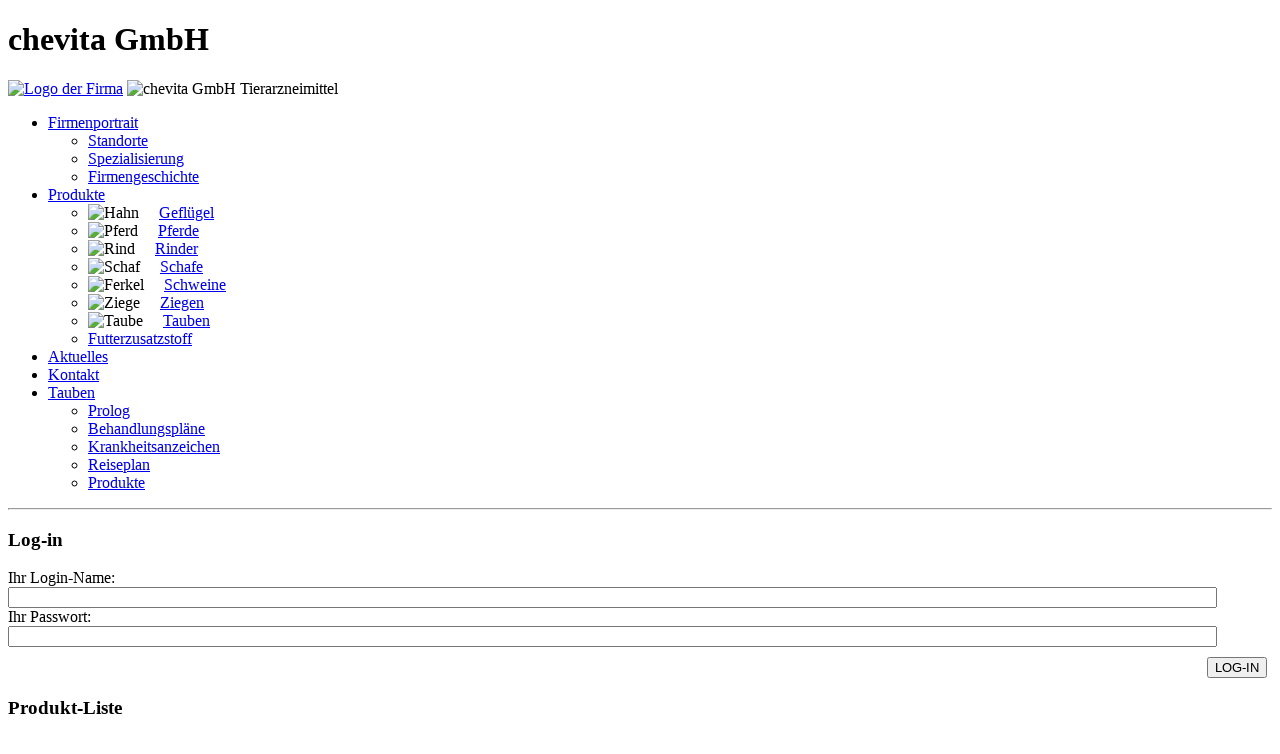

--- FILE ---
content_type: text/html
request_url: http://chevita.com/de/index.php?visitor=de-national
body_size: 21774
content:
<!DOCTYPE html PUBLIC "-//W3C//DTD XHTML 1.0 Transitional//EN"
     "http://www.w3.org/TR/xhtml1/DTD/xhtml1-transitional.dtd">
<html xmlns="http://www.w3.org/1999/xhtml">
<head>
<title>chevita GmbH - Startseite</title>
<meta http-equiv="Content-Type" content="text/html; charset=iso-8859-1" />
<meta http-equiv="Content-Style-Type" content="text/css" />
<meta http-equiv="Content-Script-Type" content="text/javascript" />
<meta http-equiv="content-language" content="de" />
<meta http-equiv="expires" content="86400" />
<meta name="robots" content="index,follow" />
<meta name="revisit-after" content="7 days" />
<meta name="author" content="chevita GmbH" />
<link rel="shortcut icon" href="http://www.chevita.com/system/images/favicon.ico" />
<link rel="stylesheet" media="print" type="text/css" href="http://www.chevita.com/system/css/print.css" />
<link rel="stylesheet" media="all" type="text/css" href="http://www.chevita.com/system/css/menu.css" />
<link rel="stylesheet" media="all" type="text/css" href="http://www.chevita.com/system/css/template.css" />
<link rel="stylesheet" media="all" type="text/css" href="http://www.chevita.com/system/css/produkte.css" />
<meta name="date" content="2026-01-20" />
<meta name="description" content="Deutsche Startseite der chevita-Website." />
<meta name="keywords" content="chevita, GmbH, Startseite, Homepage, Pfaffenhofen, Deutschland, Österreich" />
</head>
<body>
                                                                     <!-- BEGINN Kopfzeile -->
<div id="Kopfzeile">
<h1>chevita GmbH</h1>
<a href="http://www.chevita.com/index.php"><img class="chevitalogo" src="http://www.chevita.com/system/images/chevita_logo.gif" width="151" height="165" alt="Logo der Firma" title="chevita GmbH" border="0" /></a>
<img class="chevitafirma" src="http://www.chevita.com/system/images/chevita_firma.gif" width="252" height="44" border="0" alt="chevita GmbH Tierarzneimittel" title="chevita GmbH" />

                                                                     <!-- BEGINN Navigationsmenue -->
<div id="wrapper">
<div id="menu">
<ul>
<li class="item1"><a href="http://www.chevita.com/de/firmenportrait/index.php" title="Firmenportrait">Firmenportrait
<!--[if IE 7]><!-->
</a>
<!--<![endif]-->
<ul>
<li><a href="http://www.chevita.com/de/firmenportrait/standorte.php" title="Firmenstandorte">Standorte</a></li>

<li><a href="http://www.chevita.com/de/firmenportrait/spezialisierung.php" title="Spezialisierung der chevita GmbH">Spezialisierung</a></li>
<li><a href="http://www.chevita.com/de/firmenportrait/geschichte.php" title="Firmengeschichte">Firmengeschichte</a></li>
<!--<li><a href="http://www.chevita.com/de/firmenportrait/forschung.php" title="Forschung und Entwicklung">Forschung</a></li>-->
</ul>
<!--[if lte IE 6]>
</a>
<![endif]-->
</li>
<li class="item2"><a href="http://www.chevita.com/de/produkte/index.php" title="Produkte">Produkte
<!--[if IE 7]><!-->
</a>
<!--<![endif]-->
<ul>
<li><img src="http://www.chevita.com/system/images/hahn.png" width="22" height="23" border="0" alt="Hahn" class="menueicon" /><a href="http://www.chevita.com/de/produkte/index-gefluegel.php" title="Produkte für Geflügel"><span style="margin-left:20px;">Geflügel</span></a></li>
<li><img src="http://www.chevita.com/system/images/pferd.png" width="22" height="23" border="0" alt="Pferd" class="menueicon" /><a href="http://www.chevita.com/de/produkte/index-pferde.php" title="Produkte für Pferde"><span style="margin-left:20px;">Pferde</span></a></li>
<li><img src="http://www.chevita.com/system/images/rind.png" width="22" height="23" border="0" alt="Rind" class="menueicon" /><a href="http://www.chevita.com/de/produkte/index-rinder.php" title="Produkte für Rinder"><span style="margin-left:20px;">Rinder</span></a></li>
<li><img src="http://www.chevita.com/system/images/schaf.png" width="22" height="23" border="0" alt="Schaf" class="menueicon" /><a href="http://www.chevita.com/de/produkte/index-schafe.php" title="Produkte für Schafe"><span style="margin-left:20px;">Schafe</span></a></li>
<li><img src="http://www.chevita.com/system/images/ferkel.png" width="22" height="23" border="0" alt="Ferkel" class="menueicon" /><a href="http://www.chevita.com/de/produkte/index-schweine.php" title="Produkte für Schweine"><span style="margin-left:20px;">Schweine</span></a></li>
<li><img src="http://www.chevita.com/system/images/ziege.png" width="22" height="23" border="0" alt="Ziege" class="menueicon" /><a href="http://www.chevita.com/de/produkte/index-ziegen.php" title="Produkte für Ziegen"><span style="margin-left:20px;">Ziegen</span></a></li>
<!--
<li><img src="http://www.chevita.com/system/images/hund.png" width="22" height="23" border="0" alt="Hund" class="menueicon" /><a href="http://www.chevita.com/de/produkte/index-hunde.php" title="Produkte für Hunde"><span style="margin-left:20px;">Hunde</span></a></li>
-->
<li><img src="http://www.chevita.com/system/images/taube.png" width="22" height="23" border="0" alt="Taube" class="menueicon" /><a href="http://www.chevita.com/de/produkte/index-tauben.php" title="Produkte für Tauben"><span style="margin-left:20px;">Tauben</span></a></li>
<li><a class="trenner" href="http://www.chevita.com/de/produkte/oralin1.php" title="Futterzusatzstoff">Futterzusatzstoff</a></li>
</ul>
<!--[if lte IE 6]>
</a>
<![endif]-->
</li>
<li class="item3"><a href="http://www.chevita.com/de/aktuelles/index.php" title="Aktuelle Mitteilungen">Aktuelles</a></li>
<li class="item4"><a href="http://www.chevita.com/system/contact.php?language=de" title="Kontakt zur chevita GmbH">Kontakt</a></li>
<li class="item5"><a href="http://www.chevita.com/de/tauben/index.php" title="Tauben">Tauben
<!--[if IE 7]><!-->
</a>
<!--<![endif]-->
<ul>
<li><a href="http://www.chevita.com/de/tauben/prolog.php" title="Tauben: Prolog">Prolog</a></li>
<li><a href="http://www.chevita.com/de/tauben/behandlungsplan/index.php" title="Tauben: Behandlungspläne">Behandlungspläne</a></li>
<li><a href="http://www.chevita.com/de/tauben/symptome/index.php" title="Tauben: Symptome">Krankheitsanzeichen</a></li>
<li><a href="http://www.chevita.com/de/tauben/reiseplan/index.php" title="Tauben: Reiseplan">Reiseplan</a></li>
<li><a href="http://www.chevita.com/de/produkte/index-tauben.php" title="Tauben: Produkte">Produkte</a></li>
</ul>
<!--[if lte IE 6]>
</a>
<![endif]-->
</li>
</ul>
</div>
</div>
                                                                     <!-- ENDE Navigationsmenue --></div>
<hr class="Kopfzeile" />
                                                                     <!-- ENDE Kopfzeile -->

                                                                     <!-- BEGINN Navigation (Linke Spalte) -->
<div id="Navigation">

                                                                     <!-- BEGINN Loginbox -->
<div class="balkenMSilber"><div class="balkenLSilber"><div class="balkenRSilber">
  <h3 class="boxSilber">Log-in</h3>
</div></div></div>
<div class="boxWeiss">
  <form name="loginformular" action="index.php" method="post">
    Ihr Login-Name:
    <br /><input type="text" name="loginname" class="eingabe" style="width:95%;" maxlength="50" />
    <br />Ihr Passwort:
    <br /><input type="password" name="password" class="eingabe" style="width:95%;" maxlength="30" />
    <br />
    <div align="right" style="padding:10px 5px 0px 0px;">
      <input type="submit" name="login" class="button" value="LOG-IN" title="Einloggen" />
    </div>

      </form>
</div>
<div class="boxrahmenWeiss"><b class="r4"></b><b class="r3"></b><b class="r2"></b><b class="r1"></b></div>
                                                                     <!-- ENDE Loginbox -->


                                                                     <!-- BEGINN Produktliste -->
<script type="text/javascript">
function jumpToProduct() {
  var url_nr = document.products.elements[0].selectedIndex;
  switch(url_nr) {
  
    case 0: location.href="../de/produkte/adenosan.php"; break;
    case 1: location.href="../de/produkte/l-amoxicillin-c20ks.php"; break;
    case 2: location.href="../de/produkte/l-ampicillin-c20gks.php"; break;
    case 3: location.href="../de/produkte/l-ampicillin-t-p.php"; break;
    case 4: location.href="../de/produkte/l-ampicillin-t-k.php"; break;
    case 5: location.href="../de/produkte/l-ascapilla.php"; break;
    case 6: location.href="../de/produkte/l-aviosan.php"; break;
    case 7: location.href="../de/produkte/biotin-triplex-p.php"; break;
    case 8: location.href="../de/produkte/boviferm-plus1.php"; break;
    case 9: location.href="../de/produkte/boviferm-primo.php"; break;
    case 10: location.href="../de/produkte/bovisal-pearls.php"; break;
    case 11: location.href="../de/produkte/calcium-bovisal.php"; break;
    case 12: location.href="../de/produkte/chevicet-t.php"; break;
    case 13: location.href="../de/produkte/l-chevi-col-p.php"; break;
    case 14: location.href="../de/produkte/l-chevi-col-k.php"; break;
    case 15: location.href="../de/produkte/chevi-duran.php"; break;
    case 16: location.href="../de/produkte/chevi-fit.php"; break;
    case 17: location.href="../de/produkte/chevi-kok.php"; break;
    case 18: location.href="../de/produkte/l-chevipok.php"; break;
    case 19: location.href="../de/produkte/chevi-rhin.php"; break;
    case 20: location.href="../de/produkte/chevi-san.php"; break;
    case 21: location.href="../de/produkte/chevi-tren.php"; break;
    case 22: location.href="../de/produkte/l-chevivac-s.php"; break;
    case 23: location.href="../de/produkte/chevivit-biotin-e.php"; break;
    case 24: location.href="../de/produkte/chevivit-ese-e.php"; break;
    case 25: location.href="../de/produkte/chevivit-ese-k-fof.php"; break;
    case 26: location.href="../de/produkte/chevivit-ese-r-fof.php"; break;
    case 27: location.href="../de/produkte/chevivit-ese-s-fof.php"; break;
    case 28: location.href="../de/produkte/l-chloramphenicol-n.php"; break;
    case 29: location.href="../de/produkte/l-ctc-c100ks.php"; break;
    case 30: location.href="../de/produkte/l-ctc-c20ks.php"; break;
    case 31: location.href="../de/produkte/l-ctc-c20ks-amv.php"; break;
    case 32: location.href="../de/produkte/l-colistin-c12gs.php"; break;
    case 33: location.href="../de/produkte/l-colistin-c12krs.php"; break;
    case 34: location.href="../de/produkte/cs82-phytex.php"; break;
    case 35: location.href="../de/produkte/csp-phytex.php"; break;
    case 36: location.href="../de/produkte/desinfectans.php"; break;
    case 37: location.href="../de/produkte/l-doxycyclin-t.php"; break;
    case 38: location.href="../de/produkte/enteroferm-35g.php"; break;
    case 39: location.href="../de/produkte/erynom-liquid.php"; break;
    case 40: location.href="../de/produkte/l-flubendazol-c10s.php"; break;
    case 41: location.href="../de/produkte/foraovit-multivit-r12kwl.php"; break;
    case 42: location.href="../de/produkte/l-furazolidon-t-p.php"; break;
    case 43: location.href="../de/produkte/l-furazolidon-t-k.php"; break;
    case 44: location.href="../de/produkte/gambul-equid.php"; break;
    case 45: location.href="../de/produkte/gambul-rcc.php"; break;
    case 46: location.href="../de/produkte/ins15.php"; break;
    case 47: location.href="../de/produkte/keto-bovisal.php"; break;
    case 48: location.href="../de/produkte/liviferm.php"; break;
    case 49: location.href="../de/produkte/livimun.php"; break;
    case 50: location.href="../de/produkte/miral.php"; break;
    case 51: location.href="../de/produkte/multivitamin-eb12.php"; break;
    case 52: location.href="../de/produkte/multivitamin-plus.php"; break;
    case 53: location.href="../de/produkte/mycosan-t.php"; break;
    case 54: location.href="../de/produkte/l-neomycin-c70g.php"; break;
    case 55: location.href="../de/produkte/oralin1.php"; break;
    case 56: location.href="../de/produkte/l-oxy-la-200.php"; break;
    case 57: location.href="../de/produkte/parafectans.php"; break;
    case 58: location.href="../de/produkte/phosphor-bovisal.php"; break;
    case 59: location.href="../de/produkte/rinder1-phytex.php"; break;
    case 60: location.href="../de/produkte/rumen-bovisal.php"; break;
    case 61: location.href="../de/produkte/suiferm-plus.php"; break;
    case 62: location.href="../de/produkte/suiferm-start-fe.php"; break;
    case 63: location.href="../de/produkte/suiron-sf.php"; break;
    case 64: location.href="../de/produkte/l-sulfadiazin-tmp-c255ks.php"; break;
    case 65: location.href="../de/produkte/l-sulfadimidin-c100ks.php"; break;
    case 66: location.href="../de/produkte/l-sulfadimidin-c100ks-amv.php"; break;
    case 67: location.href="../de/produkte/l-sulfadimidin-c100s.php"; break;
    case 68: location.href="../de/produkte/vitin.php"; break;
  }
}
</script>


<div class="balkenMGruen"><div class="balkenLGruen"><div class="balkenRGruen">
  <h3 class="boxGruen">Produkt-Liste</h3>
</div></div></div>
<div class="boxGruen">
  <form action="" method="post" name="products">
    <select class="finder" name="produktfinder" onclick="jumpToProduct();" size="10" style="width:97%;">
      <option title="adenosan">adenosan</option>
<option title="Amoxicillin C20 KS">Amoxicillin C20 KS</option>
<option title="Ampicillin C20 GKS">Ampicillin C20 GKS</option>
<option title="ampicillin-t Pulver">ampicillin-t Pulver</option>
<option title="ampicillin-t Kapseln">ampicillin-t Kapseln</option>
<option title="ascapilla&reg;+">ascapilla&reg;+</option>
<option title="aviosan">aviosan</option>
<option title="Biotin Triplex-P">Biotin Triplex-P</option>
<option title="Boviferm&reg; plus SID">Boviferm&reg; plus SID</option>
<option title="Boviferm&reg; primo 1x1">Boviferm&reg; primo 1x1</option>
<option title="Bovisal&reg; Pearls CaP">Bovisal&reg; Pearls CaP</option>
<option title="Calcium-Bovisal&reg;">Calcium-Bovisal&reg;</option>
<option title="chevicet&reg;-t">chevicet&reg;-t</option>
<option title="chevi-col&reg; Pulver">chevi-col&reg; Pulver</option>
<option title="chevi-col&reg; Kapseln">chevi-col&reg; Kapseln</option>
<option title="chevi-duran&reg;">chevi-duran&reg;</option>
<option title="chevi-fit">chevi-fit</option>
<option title="chevi-kok&reg;">chevi-kok&reg;</option>
<option title="chevipok&reg;">chevipok&reg;</option>
<option title="chevi-rhin">chevi-rhin</option>
<option title="chevi-san">chevi-san</option>
<option title="chevi-tren">chevi-tren</option>
<option title="chevivac-S">chevivac-S</option>
<option title="Chevivit&reg; Biotin/E">Chevivit&reg; Biotin/E</option>
<option title="Chevivit&reg; E-Selen/E">Chevivit&reg; E-Selen/E</option>
<option title="Chevivit&reg; E-Selen K fOf">Chevivit&reg; E-Selen K fOf</option>
<option title="Chevivit&reg; E-Selen R fOf">Chevivit&reg; E-Selen R fOf</option>
<option title="Chevivit&reg; E-Selen S fOf">Chevivit&reg; E-Selen S fOf</option>
<option title="chloramphenicol-N">chloramphenicol-N</option>
<option title="Chlortetracyclin C100 KS">Chlortetracyclin C100 KS</option>
<option title="Chlortetracyclin C20 KS">Chlortetracyclin C20 KS</option>
<option title="Chlortetracyclin C20 KS/AMV">Chlortetracyclin C20 KS/AMV</option>
<option title="Colistin C12 GS">Colistin C12 GS</option>
<option title="Colistin C12 KRS">Colistin C12 KRS</option>
<option title="CS 82&reg; phytex">CS 82&reg; phytex</option>
<option title="csp&reg; phytex">csp&reg; phytex</option>
<option title="desinfectans">desinfectans</option>
<option title="doxycyclin-t">doxycyclin-t</option>
<option title="Enteroferm&reg; 35 G">Enteroferm&reg; 35 G</option>
<option title="Erynom&reg; Liquid">Erynom&reg; Liquid</option>
<option title="Flubendazol C10 S">Flubendazol C10 S</option>
<option title="Foraovit&reg; Multivit R12 kwl">Foraovit&reg; Multivit R12 kwl</option>
<option title="furazolidon-t Pulver">furazolidon-t Pulver</option>
<option title="furazolidon-t Kapseln">furazolidon-t Kapseln</option>
<option title="Gambul&reg;-Equid">Gambul&reg;-Equid</option>
<option title="Gambul&reg;-RCC">Gambul&reg;-RCC</option>
<option title="ins 15">ins 15</option>
<option title="Keto-Bovisal&reg;">Keto-Bovisal&reg;</option>
<option title="liviferm">liviferm</option>
<option title="livimun&reg;">livimun&reg;</option>
<option title="miral">miral</option>
<option title="multivitamin EB12">multivitamin EB12</option>
<option title="multivitamin+">multivitamin+</option>
<option title="mycosan-t ccs">mycosan-t ccs</option>
<option title="Neomycin C70 G">Neomycin C70 G</option>
<option title="Oralin&reg;">Oralin&reg;</option>
<option title="Oxy L.A. 200 mg/ml">Oxy L.A. 200 mg/ml</option>
<option title="parafectans">parafectans</option>
<option title="Phosphor-Bovisal&reg;">Phosphor-Bovisal&reg;</option>
<option title="Rinder I phytex">Rinder I phytex</option>
<option title="Rumen-Bovisal&reg;">Rumen-Bovisal&reg;</option>
<option title="Suiferm&reg; plus SID">Suiferm&reg; plus SID</option>
<option title="Suiferm&reg; start FE">Suiferm&reg; start FE</option>
<option title="Suiron&reg; SF">Suiron&reg; SF</option>
<option title="Sulfadiazin+TMP C25/5 KS">Sulfadiazin+TMP C25/5 KS</option>
<option title="Sulfadimidin C100 KS">Sulfadimidin C100 KS</option>
<option title="Sulfadimidin C100 KS/AMV">Sulfadimidin C100 KS/AMV</option>
<option title="Sulfadimidin C100 S">Sulfadimidin C100 S</option>
<option title="vitin&reg;">vitin&reg;</option>
    </select>
    <!--<br /><img src="http://www.chevita.com/system/images/lupe.gif" width="16" height="15" border="0" alt="Lupe" title="Suche starten" style="margin-top:5px;" />&nbsp;<input type="text" name="suche" class="eingabe" style="width:79%;" maxlength="50" />-->
  </form>
</div>
<div class="boxrahmenGruen"><b class="r4"></b><b class="r3"></b><b class="r2"></b><b class="r1"></b></div>
                                                                     <!-- ENDE Produktliste -->
</div>
                                                                     <!-- ENDE Navigation (Linke Spalte) -->


                                                                     <!-- BEGINN Bilderspalte (rechts) -->
<div id="Bilderspalte">

<div class="balkenMSilber"><div class="balkenLSilber"><div class="balkenRSilber">
&nbsp;</div></div></div>
<div class="boxBilder">
<img src="../system/images/chevita_gebaeude.jpg" width="230" height="387" border="0" alt="Firmengebäude" />

</div>
<div class="boxrahmenWeiss"><b class="r4"></b><b class="r3"></b><b class="r2"></b><b class="r1"></b></div>

</div>
                                                                     <!-- ENDE Bilderspalte (rechts) -->


                                                                     <!-- BEGINN Inhalt -->
<div id="Inhalt">

<div class="balkenMSilber"><div class="balkenLSilber"><div class="balkenRSilber">
<h3 class="boxSilber">Willkommen bei der chevita GmbH</h3>
</div></div></div>
<div class="boxWeiss">

<p>Die <span class="firma">chevita GmbH</span> wurde 1968 im oberbayerischen Pfaffenhofen a.d.Ilm gegründet und befasst sich seither mit der Entwicklung und Herstellung von Produkten für die Tiergesundheit.</p>
<p>Im Laufe seines Bestehens hat sich unser Unternehmen durch erfolgreiche Spezialisierung international einen Namen gemacht. Wir produzieren entsprechend den international geltenden Normen von GMP und GMP+. Produkte der <span class="firma">chevita GmbH</span> findet man heute auf allen fünf Kontinenten.</p>
<p>Der Vertrieb unserer Produkte unterteilt sich in drei Bereiche:</p>
<ul>
 <li>Deutschland und Österreich mit eigener Vertriebsorganisation.</li>
 <li>Alle anderen Länder mit lokalen Vertriebspartnern, betreut durch die <span class="firma">chevita GmbH</span> in Pfaffenhofen.</li>
 <li>&quot;Private Label&quot;: Entwicklung und Herstellung von Produkten für den Vertrieb durch andere Unternehmen unserer Branche.</li>
</ul>

</div>
<div class="boxrahmenWeiss"><b class="r4"></b><b class="r3"></b><b class="r2"></b><b class="r1"></b></div>


<div class="balkenMGruen"><div class="balkenLGruen"><div class="balkenRGruen">
<h3 class="boxGruen">Aktuelles</h3>
</div></div></div>
<div class="boxWeiss">
 <ul class="shortnews">
  <li><a href="../de/aktuelles/index.php#news1436452351" title="09.07.2015">Europäische Zulassung für Oralin<sup>®</sup> erneuert und erweitert.</a></li>
  <li><a href="../de/aktuelles/index.php#news1330518781" title="29.02.2012">doxycyclin-t: Zur Behandlung von Ornithose sowie von Erkrankungen des Verdauungstraktes bei Brieftauben</a></li>
  <li><a href="../de/aktuelles/index.php#news1330518382" title="29.02.2012">Rumen-Bovisal<sup>®</sup>: Gebrauchsfertiges Pansenstimulans</a></li>
  <li><a href="../de/aktuelles/index.php#news1316776780" title="23.09.2011">chevipok<sup>®</sup>: Neuzulassung Impfstoff gegen Taubenpocken</a></li>
  <li><a href="../de/aktuelles/index.php#news1290684017" title="25.11.2010">Bovisal<sup>®</sup> Pearls<sup>CaP</sup>: Erstes flüssiges Calcium-Gel mit Langzeit-Perlen vorgestellt.</a></li>
</ul>


</div>
<div class="boxrahmenWeiss"><b class="r4"></b><b class="r3"></b><b class="r2"></b><b class="r1"></b></div>

</div>
                                                                     <!-- ENDE Inhalt -->


                                                                     <!-- BEGINN Fusszeile -->
<div id="Fusszeile">
  <hr />
  <div class="right">
    <a href="http://www.chevita.com/de/firmenportrait/datenschutz.php" class="navigation">Datenschutzerklärung</a> | <a href="http://www.chevita.com/de/firmenportrait/impressum.php" class="navigation">Impressum</a>  </div>
  <div class="left">&copy; 1996 - 2026 chevita GmbH</div>
</div>
                                                                     <!-- ENDE Fusszeile -->



</body>
</html>